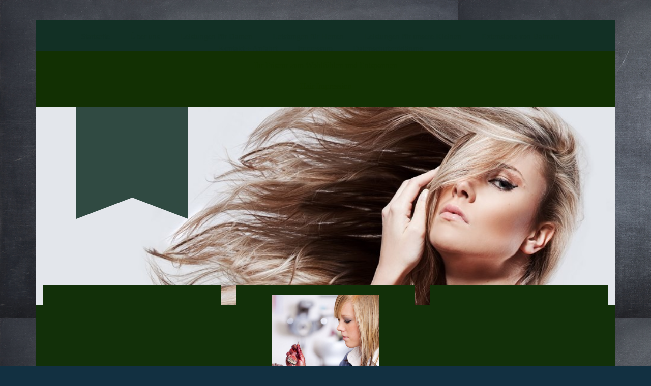

--- FILE ---
content_type: text/html; charset=utf-8
request_url: http://hair-impression.de/Leistungen-fuer-Herren/
body_size: 27340
content:
<!DOCTYPE html><html lang="de"><head><meta http-equiv="Content-Type" content="text/html; charset=UTF-8"><title>Styles für Männer</title><meta name="description" content="Ihr Friseur zum Wohlfühlen und Entspannen Auf über 200 m² für Sie in Königsbrunn bei Augsburg Spezialist für Extensions von Balmain"><meta name="keywords" content="Friseur Königsbrunn Augsburg Haarverlängerung Extensions Haar schneide Styling Färben Hochstecken "><link href="https://hair-impression.de/Leistungen-fuer-Herren/" rel="canonical"><meta content="Styles für Männer" property="og:title"><meta content="website" property="og:type"><meta content="https://hair-impression.de/Leistungen-fuer-Herren/" property="og:url"><meta content="http://56992311.swh.strato-hosting.eu/.cm4all/iproc.php/IMG_2238.JPG" property="og:image"><script>
              window.beng = window.beng || {};
              window.beng.env = {
                language: "en",
                country: "US",
                mode: "deploy",
                context: "page",
                pageId: "000000656725",
                pageLanguage: "de",
                skeletonId: "",
                scope: "1699693",
                isProtected: false,
                navigationText: "Leistungen für Herren",
                instance: "1",
                common_prefix: "https://strato-editor.com",
                design_common: "https://strato-editor.com/beng/designs/",
                design_template: "oem/t04aa",
                path_design: "https://strato-editor.com/beng/designs/data/oem/t04aa/",
                path_res: "https://strato-editor.com/res/",
                path_bengres: "https://strato-editor.com/beng/res/",
                masterDomain: "",
                preferredDomain: "",
                preprocessHostingUri: function(uri) {
                  
                    return uri || "";
                  
                },
                hideEmptyAreas: false
              };
            </script><script xmlns="http://www.w3.org/1999/xhtml" src="https://strato-editor.com/cm4all-beng-proxy/beng-proxy.js"></script><link xmlns="http://www.w3.org/1999/xhtml" rel="stylesheet" href="https://strato-editor.com/.cm4all/e/static/3rdparty/font-awesome/css/font-awesome.min.css"></link><link rel="stylesheet" type="text/css" href="https://strato-editor.com/.cm4all/res/static/libcm4all-js-widget/3.89.7/css/widget-runtime.css" />
<link rel="stylesheet" type="text/css" href="https://strato-editor.com/.cm4all/res/static/beng-editor/5.3.138/css/deploy.css" />
<link rel="stylesheet" type="text/css" href="https://strato-editor.com/.cm4all/res/static/libcm4all-js-widget/3.89.7/css/slideshow-common.css" />
<script src="https://strato-editor.com/.cm4all/res/static/jquery-1.7/jquery.js"></script><script src="https://strato-editor.com/.cm4all/res/static/prototype-1.7.3/prototype.js"></script><script src="https://strato-editor.com/.cm4all/res/static/jslib/1.4.1/js/legacy.js"></script><script src="https://strato-editor.com/.cm4all/res/static/libcm4all-js-widget/3.89.7/js/widget-runtime.js"></script>
<script src="https://strato-editor.com/.cm4all/res/static/libcm4all-js-widget/3.89.7/js/slideshow-common.js"></script>
<script src="https://strato-editor.com/.cm4all/res/static/beng-editor/5.3.138/js/deploy.js"></script>
<script type="text/javascript" src="https://strato-editor.com/.cm4all/uro/assets/js/uro-min.js"></script><link href="https://strato-editor.com/.cm4all/designs/static/oem/t04aa/1601035954.26/css/main.css" rel="stylesheet" type="text/css"><meta charset="utf-8" content=""><meta content="IE=edge" http-equiv="X-UA-Compatible"><meta name="viewport" content="width=device-width, initial-scale=1, maximum-scale=1, user-scalable=no"><meta name="description" content=""><meta name="keywords" content=""><link href="https://strato-editor.com/.cm4all/designs/static/oem/t04aa/1601035954.26/css/screen.css" rel="stylesheet" type="text/css"><script type="text/javascript"></script><link href="/.cm4all/handler.php/vars.css?v=20251231151318" type="text/css" rel="stylesheet"><style type="text/css">.cm-logo {background-image: url("/.cm4all/iproc.php/Hair%20Impression%20Logo.gif/scale_0_0/Hair%20Impression%20Logo.gif");background-position: 0px 26px;
background-size: 198px 70px;
background-repeat: no-repeat;
      }</style><script type="text/javascript">window.cmLogoWidgetId = "STRATP_cm4all_com_widgets_Logo_3259334";
            window.cmLogoGetCommonWidget = function (){
                return new cm4all.Common.Widget({
            base    : "/Leistungen-fuer-Herren/index.php/",
            session : "",
            frame   : "",
            path    : "STRATP_cm4all_com_widgets_Logo_3259334"
        })
            };
            window.logoConfiguration = {
                "cm-logo-x" : "0",
        "cm-logo-y" : "26",
        "cm-logo-v" : "2.0",
        "cm-logo-w" : "198",
        "cm-logo-h" : "70",
        "cm-logo-di" : "oem/t04aa",
        "cm-logo-u" : "public-service://0/",
        "cm-logo-k" : "/Hair Impression Logo.gif",
        "cm-logo-bc" : "",
        "cm-logo-ln" : "/Startseite/index.php/",
        "cm-logo-ln$" : "home",
        "cm-logo-hi" : false
        ,
        _logoBaseUrl : "\/.cm4all\/iproc.php\/Hair%20Impression%20Logo.gif\/scale_0_0\/",
        _logoPath : "Hair%20Impression%20Logo.gif"
        };
            jQuery(document).ready(function() {
                var href = (beng.env.mode == "deploy" ? "/" : "/Startseite/index.php/");
                jQuery(".cm-logo").wrap("<a style='text-decoration: none;' href='" + href + "'></a>");
            });
            
          jQuery(document).ready(function() {
            var logoElement = jQuery(".cm-logo");
            logoElement.attr("role", "img");
            logoElement.attr("tabindex", "0");
            logoElement.attr("aria-label", "logo");
          });
        </script><link rel="icon" href="data:;base64,iVBORw0KGgo="/><style id="cm_table_styles"></style><style id="cm_background_queries"></style><script type="application/x-cm4all-cookie-consent" data-code=""></script></head><body ondrop="return false;" class=" device-desktop cm-deploy cm-deploy-342 cm-deploy-4x"><div class="cm-background" data-cm-qa-bg="image"></div><div class="cm-background-video" data-cm-qa-bg="video"></div><div class="cm-background-effects" data-cm-qa-bg="effect"></div><div class="debug-grid"><div class="viewport"><div class="frame"><div class="menu width" id="menu"><div class="block visible-xs"><div class="navigation_copy">Navigation loading...</div></div></div><div class="view container"><div class="block max_width row"><div class="background_shadow col-sm-12 col-sm-offset-0 col-xs-offset-1 col-xs-10"><div class="navbar navbar-template"><div class="navbar-inner"><button type="button" class="navbar-toggle"><span class="sr-only">Toggle navigation</span><span class="fa fa-bars"><i style="display:none">MenÃ¼</i></span></button><div class="row row_menu"><div class="col-sm-12"><div class="cm_with_forcesub navigation hidden-xs" id="cm_navigation"><ul id="cm_mainnavigation"><li id="cm_navigation_pid_647395"><a title="Startseite" href="/Startseite/" class="cm_anchor">Startseite</a></li><li id="cm_navigation_pid_647394"><a title="Über uns" href="/Ueber-uns/" class="cm_anchor">Über uns</a></li><li id="cm_navigation_pid_647393"><a title="Leistungen für Damen" href="/Leistungen-fuer-Damen/" class="cm_anchor">Leistungen für Damen</a></li><li id="cm_navigation_pid_656725" class="cm_current"><a title="Leistungen für Herren" href="/Leistungen-fuer-Herren/" class="cm_anchor">Leistungen für Herren</a></li><li id="cm_navigation_pid_656726"><a title="Leistungen für unsere Kleinen" href="/Leistungen-fuer-unsere-Kleinen/" class="cm_anchor">Leistungen für unsere Kleinen</a></li><li id="cm_navigation_pid_656787"><a title="Extensions von Balmain" href="/Extensions-von-Balmain/" class="cm_anchor">Extensions von Balmain</a></li><li id="cm_navigation_pid_647392"><a title="Kontakt + Anfahrt" href="/Kontakt-Anfahrt/" class="cm_anchor">Kontakt + Anfahrt</a></li><li id="cm_navigation_pid_647391"><a title="Impressum" href="/Impressum/" class="cm_anchor">Impressum</a></li><li id="cm_navigation_pid_4496315"><a title="Datenschutzerklärung" href="/Datenschutzerklaerung/" class="cm_anchor">Datenschutzerklärung</a></li></ul></div></div></div><div class="row row_title"><div class="template-brand col-xs-9 col-sm-12"><div class="ribbon"><div class="cm-logo" id="logo"></div></div><div class="row"><div class="col-xs-9 col-xs-offset-3 col-sm-12 col-sm-offset-0"><div class="subtitle" id="subtitle" style="">Ihr Friseur zum Wohlfühlen und Entspannen</div></div><div class="col-xs-9 col-xs-offset-3 col-sm-12 col-sm-offset-0"><div class="title" id="title" style="">Hair Impression</div></div></div></div></div><div class="row keyvisual_row keyvisual"><div class="cm-kv-0" id="keyvisual"> </div></div></div></div><div id="content"><div class="site-content"><div class="row local_row"><div class="col-sm-4 sidebar_local_1"><div class="sidebar_local" id="widgetbar_page_1" data-cm-hintable="yes"><div id="widgetcontainer_STRATP_cm4all_com_widgets_Photo_3323414" class="
				    cm_widget_block
					cm_widget cm4all_com_widgets_Photo cm_widget_block_center" style="width:100%; max-width:1152px; "><div class="cm_widget_anchor"><a name="STRATP_cm4all_com_widgets_Photo_3323414" id="widgetanchor_STRATP_cm4all_com_widgets_Photo_3323414"><!--cm4all.com.widgets.Photo--></a></div><img title="" alt="" src="/.cm4all/iproc.php/20110409_HairImpression_01.JPG/downsize_1280_0/20110409_HairImpression_01.JPG" style="display:block;border:0px;" width="100%" onerror="this.style.display = 'none';" /></div><p> </p></div></div><div class="col-sm-4 sidebar_local_2"><div class="sidebar_local" id="widgetbar_page_2" data-cm-hintable="yes"><div id="widgetcontainer_STRATP_cm4all_com_widgets_Photo_3310940" class="
				    cm_widget_block
					cm_widget cm4all_com_widgets_Photo cm_widget_block_center" style="width:66.3%; max-width:16384px; "><div class="cm_widget_anchor"><a name="STRATP_cm4all_com_widgets_Photo_3310940" id="widgetanchor_STRATP_cm4all_com_widgets_Photo_3310940"><!--cm4all.com.widgets.Photo--></a></div><img title="" alt="" src="//strato-editor.com/file_repos/nail_thumb/MEDIA_ARCHIVE/de_DE/Dienstleistungen/bea_29637896_cm-h.jpg/downsize_1280_0/bea_29637896_cm-h.jpg" style="display:block;border:0px;" width="100%" onerror="this.style.display = 'none';" /></div><p> </p></div></div><div class="col-sm-4 sidebar_local_3"><div class="sidebar_local" id="widgetbar_page_3" data-cm-hintable="yes"><div id="widgetcontainer_STRATP_cm4all_com_widgets_Photo_3323403" class="
				    cm_widget_block
					cm_widget cm4all_com_widgets_Photo cm_widget_block_center" style="width:100%; max-width:1152px; "><div class="cm_widget_anchor"><a name="STRATP_cm4all_com_widgets_Photo_3323403" id="widgetanchor_STRATP_cm4all_com_widgets_Photo_3323403"><!--cm4all.com.widgets.Photo--></a></div><img title="" alt="" src="/.cm4all/iproc.php/20110409_HairImpression_12.JPG/downsize_1280_0/20110409_HairImpression_12.JPG" style="display:block;border:0px;" width="100%" onerror="this.style.display = 'none';" /></div><p> </p></div></div></div><div class="row content_row"><div class="col-sm-8"><div class="main_content" id="content_main" data-cm-hintable="yes"><h1>Leistungen für Herren</h1><div class="clearFloating" style="clear:both;height: 0px; width: auto;"></div><div id="widgetcontainer_STRATP_cm4all_com_widgets_Separator_3309401" class="
				    cm_widget_block
					cm_widget cm4all_com_widgets_Separator cm_widget_block_center" style="width:100%; max-width:100%; "><div class="cm_widget_anchor"><a name="STRATP_cm4all_com_widgets_Separator_3309401" id="widgetanchor_STRATP_cm4all_com_widgets_Separator_3309401"><!--cm4all.com.widgets.Separator--></a></div><div style='position: relative; width: 100%;'><div style='border-top: 1px solid; margin: 1.2em 0em 1.2em 0em;'></div></div></div><p><strong><span style="font-family: Georgia, serif; color: #a22051; font-size: 13pt;">Waschen, Schneiden und Finish:</span></strong><strong><span style="font-family: Georgia, serif; color: #a22051; font-size: 12pt;">      36,00</span></strong><span style="color: #666666; font-size: 12pt;"> €</span></p><p><strong><span style="font-family: Georgia, serif; color: #a22051; font-size: 13.5pt;">Styles:</span></strong></p><p><span style="font-family: Georgia, serif; color: #a22051; font-size: 17.3333px;"><strong>Schnitte:</strong></span></p><p><span style="font-family: Arial, Helvetica, sans-serif; color: #666666; font-size: 16px;">Trockenhaarschnitt                                         30,50 €</span></p><p><span style="font-family: Arial, Helvetica, sans-serif; color: #666666; font-size: 16px;">Kranzhaarschnitt                                             26,50 €</span></p><p><span style="color: #666666; font-size: 16px;">Maschinenhaarschnitt                                     21,50 € </span></p><p><span style="font-family: Arial, Helvetica, sans-serif; color: #666666; font-size: 16px;">Bart                                                            ab  14,50 €</span><span style="color: #666666; font-size: 16px;">  </span></p><p><strong><span style="font-family: Georgia, serif; color: #a22051; font-size: 13pt;">Färben / Tönen:</span></strong></p><p><span style="color: #666666; font-size: 12pt;">Tönung-/Färbung                                       ab 26,00 €</span></p><p><strong><span style="font-family: Georgia, serif; color: #a22051; font-size: 13pt;">Strähnen:</span></strong></p><p><span style="font-family: Arial, Helvetica, sans-serif; color: #666666; font-size: 16px;">Strähnen                                                    ab 34,00 €    </span></p><p><br></p><p><strong><span style="font-family: Georgia, serif; color: #a22051; font-size: 13pt;">Haarpflege:</span></strong></p><p><span style="color: #666666; font-size: 12pt;">Spülung                                                            11,00 €</span></p><p><span style="color: #666666; font-size: 12pt;">Ampulle Konzentrat                                          16,00 €</span></p><p><span style="color: #666666; font-size: 12pt;">Haarkur                                                             19,00 €         </span><span style="color: #666666; font-size: 12pt;">                   </span> </p><p><strong><span style="font-family: Georgia, serif; color: #a22051; font-size: 13pt;">Kosmetische Behandlungen:</span></strong></p><p><span style="color: #666666; font-size: 12pt;">Augenbrauen färben:                                          13,50 €</span></p><p><span style="color: #666666; font-size: 12pt;">Augenbrauenkorrektur:                                 ab  12,00 €</span></p><p><br></p><p><strong><span style="font-family: Georgia, serif; color: #a22051; font-size: 13pt;">Unser kostenloser Service:</span></strong></p><p><span style="font-size: medium;"><br>Kopfhaut-und Haardiagnose</span></p><p><br></p><p><br></p><p><span style="font-size: medium;">Kompresse zum Abschluss</span></p><p><br></p><p><span style="color: #666666; font-size: 16px;">Alle Preise verstehen sich inkl. der gesetzlichen Mehrwertsteuer</span></p><div id="cm_bottom_clearer" style="clear: both;" contenteditable="false"></div></div></div><div class="col-sm-4"><div class="sidebar"><div class="sidebar_global" id="widgetbar_site_1" data-cm-hintable="yes"><p><br></p><p>  </p><p> Öffnungszeiten </p><p>Montag       Geschlossen</p><p>Dienstag      8 - 18 Uhr</p><p>Mittwoch      8 -18 Uhr</p><p>Donnerstag  8 - 18 Uhr </p><p>Freitag         8 - 18 Uhr </p><p>Samstag      Geschlossen </p><p> </p><p> </p><p> </p></div></div></div></div><div class="footer_row row"><div class="col-xs-12"><hr class="seperator"></div><div class="col-xs-12"><div class="footer" id="footer" data-cm-hintable="yes"> </div></div></div></div></div></div></div></div></div></div></div><script type="text/javascript" src="https://strato-editor.com/.cm4all/designs/static/oem/t04aa/1601035954.26/js/main-ck.js"></script><div class="cm_widget_anchor"><a name="STRATP_cm4all_com_widgets_CookiePolicy_3259336" id="widgetanchor_STRATP_cm4all_com_widgets_CookiePolicy_3259336"><!--cm4all.com.widgets.CookiePolicy--></a></div><div style="display:none" class="cm-wp-container cm4all-cookie-policy-placeholder-template"><div class="cm-wp-header"><h4 class="cm-wp-header__headline">Externe Inhalte</h4><p class="cm-wp-header__text">Die an dieser Stelle vorgesehenen Inhalte können aufgrund Ihrer aktuellen <a class="cm-wp-header__link" href="#" onclick="openCookieSettings();return false;">Cookie-Einstellungen</a> nicht angezeigt werden.</p></div><div class="cm-wp-content"><div class="cm-wp-content__control"><label aria-checked="false" role="switch" tabindex="0" class="cm-wp-content-switcher"><input tabindex="-1" type="checkbox" class="cm-wp-content-switcher__checkbox" /><span class="cm-wp-content-switcher__label">Drittanbieter-Inhalte</span></label></div><p class="cm-wp-content__text">Diese Webseite bietet möglicherweise Inhalte oder Funktionalitäten an, die von Drittanbietern eigenverantwortlich zur Verfügung gestellt werden. Diese Drittanbieter können eigene Cookies setzen, z.B. um die Nutzeraktivität zu verfolgen oder ihre Angebote zu personalisieren und zu optimieren.</p></div></div><div aria-labelledby="cookieSettingsDialogTitle" role="dialog" style="position: fixed;" class="cm-cookie-container cm-hidden" id="cookieSettingsDialog"><div class="cm-cookie-header"><h4 id="cookieSettingsDialogTitle" class="cm-cookie-header__headline">Cookie-Einstellungen</h4><div autofocus="autofocus" tabindex="0" role="button" class="cm-cookie-header__close-button" title="Schließen"></div></div><div aria-describedby="cookieSettingsDialogContent" class="cm-cookie-content"><p id="cookieSettingsDialogContent" class="cm-cookie-content__text">Diese Webseite verwendet Cookies, um Besuchern ein optimales Nutzererlebnis zu bieten. Bestimmte Inhalte von Drittanbietern werden nur angezeigt, wenn die entsprechende Option aktiviert ist. Die Datenverarbeitung kann dann auch in einem Drittland erfolgen. Weitere Informationen hierzu in der Datenschutzerklärung.</p><div class="cm-cookie-content__controls"><div class="cm-cookie-controls-container"><div class="cm-cookie-controls cm-cookie-controls--essential"><div class="cm-cookie-flex-wrapper"><label aria-details="cookieSettingsEssentialDetails" aria-labelledby="cookieSettingsEssentialLabel" aria-checked="true" role="switch" tabindex="0" class="cm-cookie-switch-wrapper"><input tabindex="-1" id="cookieSettingsEssential" type="checkbox" disabled="disabled" checked="checked" /><span></span></label><div class="cm-cookie-expand-wrapper"><span id="cookieSettingsEssentialLabel">Technisch notwendige</span><div tabindex="0" aria-controls="cookieSettingsEssentialDetails" aria-expanded="false" role="button" class="cm-cookie-content-expansion-button" title="Erweitern / Zuklappen"></div></div></div><div class="cm-cookie-content-expansion-text" id="cookieSettingsEssentialDetails">Diese Cookies sind zum Betrieb der Webseite notwendig, z.B. zum Schutz vor Hackerangriffen und zur Gewährleistung eines konsistenten und der Nachfrage angepassten Erscheinungsbilds der Seite.</div></div><div class="cm-cookie-controls cm-cookie-controls--statistic"><div class="cm-cookie-flex-wrapper"><label aria-details="cookieSettingsStatisticsDetails" aria-labelledby="cookieSettingsStatisticsLabel" aria-checked="false" role="switch" tabindex="0" class="cm-cookie-switch-wrapper"><input tabindex="-1" id="cookieSettingsStatistics" type="checkbox" /><span></span></label><div class="cm-cookie-expand-wrapper"><span id="cookieSettingsStatisticsLabel">Analytische</span><div tabindex="0" aria-controls="cookieSettingsStatisticsDetails" aria-expanded="false" role="button" class="cm-cookie-content-expansion-button" title="Erweitern / Zuklappen"></div></div></div><div class="cm-cookie-content-expansion-text" id="cookieSettingsStatisticsDetails">Diese Cookies werden verwendet, um das Nutzererlebnis weiter zu optimieren. Hierunter fallen auch Statistiken, die dem Webseitenbetreiber von Drittanbietern zur Verfügung gestellt werden, sowie die Ausspielung von personalisierter Werbung durch die Nachverfolgung der Nutzeraktivität über verschiedene Webseiten.</div></div><div class="cm-cookie-controls cm-cookie-controls--third-party"><div class="cm-cookie-flex-wrapper"><label aria-details="cookieSettingsThirdpartyDetails" aria-labelledby="cookieSettingsThirdpartyLabel" aria-checked="false" role="switch" tabindex="0" class="cm-cookie-switch-wrapper"><input tabindex="-1" id="cookieSettingsThirdparty" type="checkbox" /><span></span></label><div class="cm-cookie-expand-wrapper"><span id="cookieSettingsThirdpartyLabel">Drittanbieter-Inhalte</span><div tabindex="0" aria-controls="cookieSettingsThirdpartyDetails" aria-expanded="false" role="button" class="cm-cookie-content-expansion-button" title="Erweitern / Zuklappen"></div></div></div><div class="cm-cookie-content-expansion-text" id="cookieSettingsThirdpartyDetails">Diese Webseite bietet möglicherweise Inhalte oder Funktionalitäten an, die von Drittanbietern eigenverantwortlich zur Verfügung gestellt werden. Diese Drittanbieter können eigene Cookies setzen, z.B. um die Nutzeraktivität zu verfolgen oder ihre Angebote zu personalisieren und zu optimieren.</div></div></div><div class="cm-cookie-content-button"><div tabindex="0" role="button" onclick="rejectAllCookieTypes(); setTimeout(saveCookieSettings, 400);" class="cm-cookie-button cm-cookie-content-button--reject-all"><span>Ablehnen</span></div><div tabindex="0" role="button" onclick="selectAllCookieTypes(); setTimeout(saveCookieSettings, 400);" class="cm-cookie-button cm-cookie-content-button--accept-all"><span>Alle akzeptieren</span></div><div tabindex="0" role="button" onclick="saveCookieSettings();" class="cm-cookie-button cm-cookie-content-button--save"><span>Speichern</span></div></div></div></div></div><script type="text/javascript">
      Common.loadCss("/.cm4all/widgetres.php/cm4all.com.widgets.CookiePolicy/show.css?v=3.3.38");
    </script><script data-tracking="true" data-cookie-settings-enabled="true" src="/.cm4all/widgetres.php/cm4all.com.widgets.CookiePolicy/show.js?v=3.3.38" defer="defer" id="cookieSettingsScript"></script><noscript ><div style="position:absolute;bottom:0;" id="statdiv"><img alt="" height="1" width="1" src="https://strato-editor.com/.cm4all/_pixel.img?site=1760569-5d3348DU&amp;page=pid_656725&amp;path=%2FLeistungen-fuer-Herren%2Findex.php%2F&amp;nt=Leistungen+f%C3%BCr+Herren"/></div></noscript><script  type="text/javascript">//<![CDATA[
            document.body.insertAdjacentHTML('beforeend', '<div style="position:absolute;bottom:0;" id="statdiv"><img alt="" height="1" width="1" src="https://strato-editor.com/.cm4all/_pixel.img?site=1760569-5d3348DU&amp;page=pid_656725&amp;path=%2FLeistungen-fuer-Herren%2Findex.php%2F&amp;nt=Leistungen+f%C3%BCr+Herren&amp;domain='+escape(document.location.hostname)+'&amp;ref='+escape(document.referrer)+'"/></div>');
        //]]></script><div xmlns="http://www.w3.org/1999/xhtml" class="cm-smart-access-button"><div class="scaler"><i class="fa fa-th" aria-hidden="true"></i></div></div><div xmlns="http://www.w3.org/1999/xhtml" class="cm-smart-access-menu num-buttons-5"><div class="protector"></div><div class="tiles"><a href="/Kontakt-Anfahrt/" target=""><div class="tile map"><div class="icon"><i class="fa fa-map" aria-hidden="true"></i></div><div class="title">Karte</div></div></a><a href="tel:08231 - 9574966" target=""><div class="tile call"><div class="icon"><i class="fa fa-call" aria-hidden="true"></i></div><div class="title">Anrufen</div></div></a><a href="mailto:hair-impression@arcor.de" target=""><div class="tile mail"><div class="icon"><i class="fa fa-mail" aria-hidden="true"></i></div><div class="title">Email</div></div></a><a href="http://facebook.com/friseurhairimpression" target="_blank"><div class="tile facebook"><div class="icon"><i class="fa fa-facebook" aria-hidden="true"></i></div><div class="title">Facebook</div></div></a></div></div><div style="display: none;" id="keyvisualWidgetVideosContainer"></div><style type="text/css">.cm-kv-0 {
background-color: transparent;
background-image: url("https://strato-editor.com/file_repos/nail_thumb/MEDIA_ARCHIVE/de_DE/Dienstleistungen/bea_31420675_cm-a.jpg/scale_0_0/bea_31420675_cm-a.jpg");
background-position: 0px 0px;
background-size: 1167px 905px;
background-repeat: no-repeat;
}
</style><style type="text/css">
			#keyvisual {
				overflow: hidden;
			}
			.kv-video-wrapper {
				width: 100%;
				height: 100%;
				position: relative;
			}
			</style><script type="text/javascript">
				jQuery(document).ready(function() {
					function moveTempVideos(slideshow, isEditorMode) {
						var videosContainer = document.getElementById('keyvisualWidgetVideosContainer');
						if (videosContainer) {
							while (videosContainer.firstChild) {
								var div = videosContainer.firstChild;
								var divPosition = div.className.substring('cm-kv-0-tempvideo-'.length);
								if (isEditorMode && parseInt(divPosition) > 1) {
									break;
								}
								videosContainer.removeChild(div);
								if (div.nodeType == Node.ELEMENT_NODE) {
									var pos = '';
									if (slideshow) {
										pos = '-' + divPosition;
									}
									var kv = document.querySelector('.cm-kv-0' + pos);
									if (kv) {
										if (!slideshow) {
											var wrapperDiv = document.createElement("div"); 
											wrapperDiv.setAttribute("class", "kv-video-wrapper");
											kv.insertBefore(wrapperDiv, kv.firstChild);
											kv = wrapperDiv;
										}
										while (div.firstChild) {
											kv.appendChild(div.firstChild);
										}
										if (!slideshow) {
											break;
										}
									}
								}
							}
						}
					}

					function kvClickAction(mode, href) {
						if (mode == 'internal') {
							if (!window.top.syntony || !/_home$/.test(window.top.syntony.bifmState)) {
								window.location.href = href;
							}
						} else if (mode == 'external') {
							var a = document.createElement('a');
							a.href = href;
							a.target = '_blank';
							a.rel = 'noreferrer noopener';
							a.click();
						}
					}

					var keyvisualElement = jQuery("[cm_type=keyvisual]");
					if(keyvisualElement.length == 0){
						keyvisualElement = jQuery("#keyvisual");
					}
					if(keyvisualElement.length == 0){
						keyvisualElement = jQuery("[class~=cm-kv-0]");
					}
				
						keyvisualElement.attr("role", "img");
						keyvisualElement.attr("tabindex", "0");
						keyvisualElement.attr("aria-label", "hauptgrafik");
					
					moveTempVideos(false, false);
					var video = document.querySelector('#keyvisual video');
					if (video) {
						video.play();
					}
				
			});
		</script></body></html>
